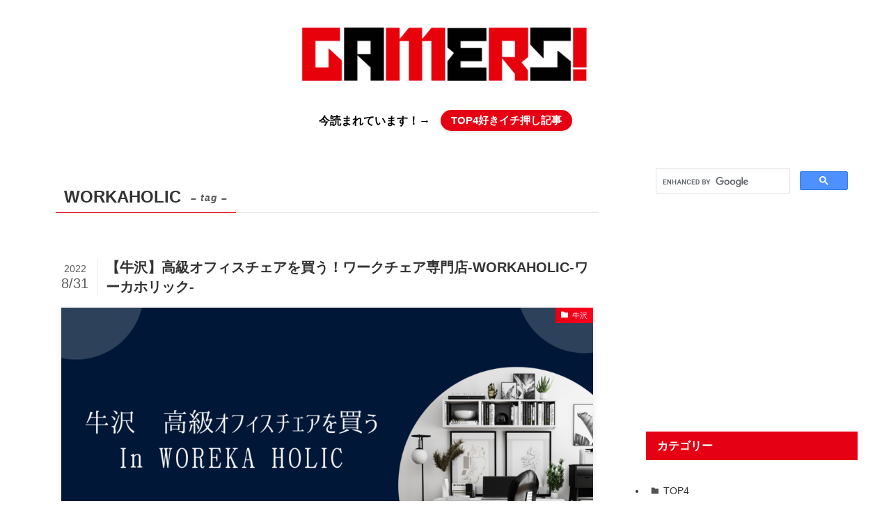

--- FILE ---
content_type: text/html; charset=utf-8
request_url: https://www.google.com/recaptcha/api2/aframe
body_size: 113
content:
<!DOCTYPE HTML><html><head><meta http-equiv="content-type" content="text/html; charset=UTF-8"></head><body><script nonce="6EcBEqV78sVs03nhbrW9kg">/** Anti-fraud and anti-abuse applications only. See google.com/recaptcha */ try{var clients={'sodar':'https://pagead2.googlesyndication.com/pagead/sodar?'};window.addEventListener("message",function(a){try{if(a.source===window.parent){var b=JSON.parse(a.data);var c=clients[b['id']];if(c){var d=document.createElement('img');d.src=c+b['params']+'&rc='+(localStorage.getItem("rc::a")?sessionStorage.getItem("rc::b"):"");window.document.body.appendChild(d);sessionStorage.setItem("rc::e",parseInt(sessionStorage.getItem("rc::e")||0)+1);localStorage.setItem("rc::h",'1769913547535');}}}catch(b){}});window.parent.postMessage("_grecaptcha_ready", "*");}catch(b){}</script></body></html>